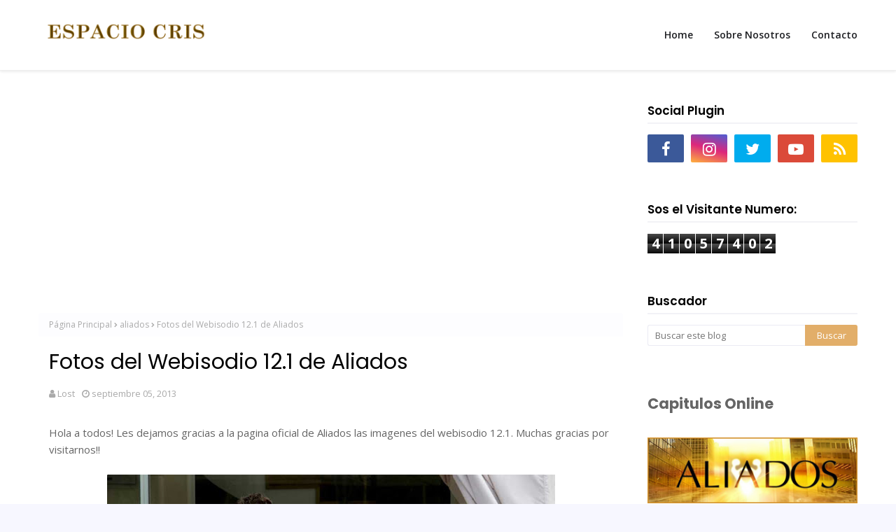

--- FILE ---
content_type: text/html; charset=UTF-8
request_url: https://www.espaciocris.com/b/stats?style=BLACK_TRANSPARENT&timeRange=ALL_TIME&token=APq4FmAadCKTm5Dq05rd8XOdccL_X1-ZG79C1Ydt5nmWLse0VhEpq9KdOTPD13zOalR0gA7ZINPJ33MbybU6uXzIeWdWPWkcrQ
body_size: 17
content:
{"total":41057402,"sparklineOptions":{"backgroundColor":{"fillOpacity":0.1,"fill":"#000000"},"series":[{"areaOpacity":0.3,"color":"#202020"}]},"sparklineData":[[0,14],[1,20],[2,21],[3,14],[4,17],[5,34],[6,23],[7,23],[8,20],[9,14],[10,24],[11,27],[12,16],[13,34],[14,29],[15,23],[16,25],[17,26],[18,26],[19,21],[20,30],[21,24],[22,21],[23,29],[24,27],[25,100],[26,66],[27,43],[28,59],[29,36]],"nextTickMs":81818}

--- FILE ---
content_type: text/html; charset=utf-8
request_url: https://www.google.com/recaptcha/api2/aframe
body_size: 268
content:
<!DOCTYPE HTML><html><head><meta http-equiv="content-type" content="text/html; charset=UTF-8"></head><body><script nonce="5-4yOyWj46VmNWV3pV4Cag">/** Anti-fraud and anti-abuse applications only. See google.com/recaptcha */ try{var clients={'sodar':'https://pagead2.googlesyndication.com/pagead/sodar?'};window.addEventListener("message",function(a){try{if(a.source===window.parent){var b=JSON.parse(a.data);var c=clients[b['id']];if(c){var d=document.createElement('img');d.src=c+b['params']+'&rc='+(localStorage.getItem("rc::a")?sessionStorage.getItem("rc::b"):"");window.document.body.appendChild(d);sessionStorage.setItem("rc::e",parseInt(sessionStorage.getItem("rc::e")||0)+1);localStorage.setItem("rc::h",'1769005578818');}}}catch(b){}});window.parent.postMessage("_grecaptcha_ready", "*");}catch(b){}</script></body></html>

--- FILE ---
content_type: text/javascript; charset=UTF-8
request_url: https://www.espaciocris.com/feeds/posts/default/-/aliados?alt=json-in-script&max-results=3&callback=jQuery112407223320456419482_1769005576137&_=1769005576138
body_size: 6545
content:
// API callback
jQuery112407223320456419482_1769005576137({"version":"1.0","encoding":"UTF-8","feed":{"xmlns":"http://www.w3.org/2005/Atom","xmlns$openSearch":"http://a9.com/-/spec/opensearchrss/1.0/","xmlns$blogger":"http://schemas.google.com/blogger/2008","xmlns$georss":"http://www.georss.org/georss","xmlns$gd":"http://schemas.google.com/g/2005","xmlns$thr":"http://purl.org/syndication/thread/1.0","id":{"$t":"tag:blogger.com,1999:blog-2900933564565965904"},"updated":{"$t":"2026-01-19T21:03:36.441-03:00"},"category":[{"term":"noticias"},{"term":"noticias casi angeles"},{"term":"TeenAngels"},{"term":"fotos capitulos"},{"term":"avances casi angeles"},{"term":"TeenAngels 2011"},{"term":"casi angeles 2010"},{"term":"gira teen angels"},{"term":"aliados"},{"term":"video"},{"term":"cris morena"},{"term":"Casi angeles 4ª temporada"},{"term":"entrevistas"},{"term":"Adelantos"},{"term":"Fotos"},{"term":"Adelantos del capitulo"},{"term":"casi angeles online"},{"term":"super torpe"},{"term":"casi angeles avance"},{"term":"gira casi angeles"},{"term":"Nicolas Riera"},{"term":"canciones del programa"},{"term":"show"},{"term":"team angels"},{"term":"noticias personajes"},{"term":"fotos aliados"},{"term":"peter lanzani"},{"term":"Bonus Track"},{"term":"gran rex"},{"term":"webisodios"},{"term":"noticias supertorpe"},{"term":"Mariana Esposito"},{"term":"gran rex casi angeles"},{"term":"Cuando Me Sonreis"},{"term":"backstage"},{"term":"nini 2009"},{"term":"Lali Esposito"},{"term":"Casi Angeles"},{"term":"Candela Vetrano"},{"term":"Israel"},{"term":"eugenia suarez"},{"term":"capitulos cuando me sonreis"},{"term":"España"},{"term":"Atrapados"},{"term":"Capitulos Atrapados"},{"term":"Escena  adelanto"},{"term":"Pablo Martinez"},{"term":"fan art"},{"term":"encuestas"},{"term":"Revista"},{"term":"Nicolas Riera y Silvina Escudero"},{"term":"Margarita"},{"term":"nico riera"},{"term":"Capitulos SuperTorpe"},{"term":"Chiquititas"},{"term":"Telefe"},{"term":"Super Bonus"},{"term":"fotos de la gira de los Teen Angels"},{"term":"Benjamin Rojas"},{"term":"videoclips y letras"},{"term":"Radio casi angeles"},{"term":"rocio igarzabal"},{"term":"Benjamin Amadeo"},{"term":"canciones"},{"term":"Emilia Attias"},{"term":"fotos de la gira de Casi Angeles"},{"term":"Escenas para Recordar"},{"term":"foto adelanto"},{"term":"teen angels"},{"term":"capitulos aliados"},{"term":"fotos y videos recital"},{"term":"Capitulos nini"},{"term":"Peru"},{"term":"otros"},{"term":"casi angeles disco cd"},{"term":"resumenes"},{"term":"noticias aliados"},{"term":"Floricienta"},{"term":"romina yan"},{"term":"Cumpleaños"},{"term":"Gastón Dalmau"},{"term":"concursos"},{"term":"rebelde way"},{"term":"Erreway"},{"term":"aportes fans"},{"term":"Maria del cerro"},{"term":"Premios 40 Principales"},{"term":"adelantos exclusivos"},{"term":"Alma Pirata"},{"term":"Casi Ángeles"},{"term":"Victorio D'Alessandro"},{"term":"Dulce Amor"},{"term":"monitoreo virtual"},{"term":"teen angels 2011"},{"term":"novedades casi angeles"},{"term":"casamiento emilia"},{"term":"40 Principales"},{"term":"Jake y Blake"},{"term":"videos fans"},{"term":"curiosidades"},{"term":"fotos oficiales"},{"term":"rbd"},{"term":"Jimena Barón"},{"term":"Man"},{"term":"noticias cris morena"},{"term":"cordoba"},{"term":"Capitulos Jake and Blake"},{"term":"Teatro SuperTorpe"},{"term":"Yups TV"},{"term":"chile"},{"term":"rosario"},{"term":"Agustin Sierra"},{"term":"Brasil"},{"term":"Tomas Yankelevich"},{"term":"aliados segunda temporada"},{"term":"netflix"},{"term":"rocio"},{"term":"videosclips"},{"term":"Casi Angeles Cuarta Temporada"},{"term":"ColegioMandalay"},{"term":"Santa Fe"},{"term":"libro casi angeles"},{"term":"rebelde"},{"term":"China Suárez"},{"term":"Italia"},{"term":"Lali Espósito"},{"term":"Montevideo"},{"term":"Nicolas Vazquez"},{"term":"coreografias casi angeles"},{"term":"cuarto cd"},{"term":"nuestro cielo abierto"},{"term":"A vos te paso?"},{"term":"Casi Angeles 2009"},{"term":"Florencia Bertotti"},{"term":"Luisana Lopilato"},{"term":"punta del este"},{"term":"video trivia"},{"term":"Disney Channel"},{"term":"Vacaciones 2010"},{"term":"bloopers"},{"term":"especiales"},{"term":"mendoza"},{"term":"El gran final"},{"term":"Valentin Yan"},{"term":"agustina cherri"},{"term":"am"},{"term":"casi angeles en vivo"},{"term":"enmascarado"},{"term":"eugenia suarez fotos"},{"term":"junin"},{"term":"revista caras"},{"term":"twittcam"},{"term":"venezuela"},{"term":"Espacio Cris"},{"term":"Isabel Macedo"},{"term":"Jugate Conmigo"},{"term":"Julia Calvo"},{"term":"La Dueña"},{"term":"Mercedes Funes"},{"term":"Mila Yankelevich"},{"term":"Mora Bianchi"},{"term":"Stefano de Gregorio"},{"term":"Super Radio"},{"term":"despedida"},{"term":"juegos"},{"term":"la seleccion del ranking"},{"term":"Chubut"},{"term":"Franco Yan"},{"term":"La Plata"},{"term":"resumen Casi Angeles"},{"term":"Panama"},{"term":"Rincón de Luz"},{"term":"Teen Angles"},{"term":"felipe colombo"},{"term":"fotos rex"},{"term":"otro mundo"},{"term":"peter"},{"term":"san juan"},{"term":"soundcheck"},{"term":"twitter"},{"term":"CD Super Torpe"},{"term":"Camila Bordonaba"},{"term":"Despertar de Primavera"},{"term":"Fotolog oficial marianella"},{"term":"Mica Vásquez"},{"term":"Nicolás Vázquez y Gimena Accardi"},{"term":"Noticia y Rating"},{"term":"Rating"},{"term":"Te quiero y me duele"},{"term":"leo calderone"},{"term":"revista gente"},{"term":"wallpapers casi angeles"},{"term":"Cumplaños de Gaston"},{"term":"Erreway2025"},{"term":"HBO Max"},{"term":"Radio Vos Ya Sabes"},{"term":"Verano de 98"},{"term":"casi angeles vs am"},{"term":"exclusivo"},{"term":"imagenes"},{"term":"radio no hay tal crisis"},{"term":"revista casi angeles"},{"term":"tercera temporada online"},{"term":"Argentina 1985"},{"term":"Daniela Mastricchio"},{"term":"Georgina Mollo"},{"term":"Juan Gil"},{"term":"Manuel Aguirre Felipe Colombo"},{"term":"Nicolas Vazques y Gimena Arccardi"},{"term":"Olivia Viggiano"},{"term":"Ricardo Darín"},{"term":"fans club"},{"term":"frases en off"},{"term":"importante"},{"term":"marizza camila bordonaba"},{"term":"promociones"},{"term":"sebastian francini"},{"term":"segunda temporada aliados"},{"term":"sorteos"},{"term":"vivero"},{"term":"AUDITION"},{"term":"Azul Giordano"},{"term":"Caro Domenech"},{"term":"Casi comic"},{"term":"Costa Rica"},{"term":"Daniela Collini"},{"term":"Daniella Mastricchio"},{"term":"Dulce María"},{"term":"Ecuador"},{"term":"Facundo Arana"},{"term":"Gustavo Yankelevich"},{"term":"Jimena Piccolo"},{"term":"Julieta Poggio"},{"term":"Katherine Fulop"},{"term":"Lola Abraldes"},{"term":"Luciano Castro"},{"term":"Luisana Lopilato Anahi fotos HOT"},{"term":"Mar del Plata"},{"term":"Mariano Torre"},{"term":"Martin Fierro"},{"term":"Maxi Reca Rapado"},{"term":"OtroMundo"},{"term":"Popstars"},{"term":"Premio Clarín"},{"term":"Ricardo Montaner"},{"term":"Soy Rebelde World Tour"},{"term":"Temporadas SuperTorpe"},{"term":"Ultima noticia"},{"term":"Videos Capitulos Rebelde Way"},{"term":"Yeyito de Gregorio"},{"term":"alejo garcia pintos"},{"term":"belen chavanne"},{"term":"cande"},{"term":"casi angeles españa"},{"term":"coca-cola"},{"term":"concierto"},{"term":"daniela aita"},{"term":"el adios"},{"term":"endeavor"},{"term":"ensayo"},{"term":"frases en off aliados"},{"term":"frases tercera temporada"},{"term":"free pass"},{"term":"gaston dalmau"},{"term":"julian rubino"},{"term":"julian serrano"},{"term":"karol g"},{"term":"la resistencia"},{"term":"lomas de zamora"},{"term":"masterchef"},{"term":"nico peralta"},{"term":"paz"},{"term":"revista luz"},{"term":"santiago del moro"},{"term":"ser otro mundo"},{"term":"vuelvo"},{"term":"zonafanstv"},{"term":"15 años"},{"term":"2020"},{"term":"4 caminos"},{"term":"Agustina Palma"},{"term":"Alejo García Pintos"},{"term":"Alfonso Herrera"},{"term":"Arturo Bonín"},{"term":"Augusto Schuster"},{"term":"Bajo el árbol"},{"term":"Carla Méndez"},{"term":"Catalina Artusi"},{"term":"Clarín"},{"term":"Coco Maggio"},{"term":"Dandara"},{"term":"Diego Topa"},{"term":"ElDespertadorNE"},{"term":"ElMundoResiste"},{"term":"Enzo Vogrincic"},{"term":"Erreway video inmortal"},{"term":"Eugenia Suárez"},{"term":"Ezequiel Castaño"},{"term":"Fashionista"},{"term":"Fernanda Neil"},{"term":"Flor Padilla"},{"term":"Fotolog erreway2008"},{"term":"Fran Ruiz Barlett"},{"term":"Frases Rebeldes"},{"term":"Gastón Soffritti"},{"term":"Gerardo Chendo"},{"term":"Gime Accardi"},{"term":"Google"},{"term":"Guadalupe Antón"},{"term":"Guatemala"},{"term":"Henry Trayles"},{"term":"Hilda Bernard"},{"term":"Honduras"},{"term":"Hugo Armoa"},{"term":"Isabela Macedo"},{"term":"Juntos otra vez"},{"term":"La Bella Gente"},{"term":"Leandro Calderone"},{"term":"Lola Morán"},{"term":"Luis Miguel"},{"term":"Luisana Lopilato Wallpapers fondo de escritorio"},{"term":"Maite Perroni"},{"term":"Marcela Ruiz"},{"term":"Marcelo Tinelli"},{"term":"Marcos Ginocchio"},{"term":"Mer del cerro"},{"term":"Mery del cerro"},{"term":"Michael Brown"},{"term":"Michael Bublé"},{"term":"Michel Brown"},{"term":"Michelle Meeus"},{"term":"Mis Apariciones en Rebelde Way"},{"term":"Nadia Di Cello"},{"term":"Natalia Melcon"},{"term":"Nicolás Riera"},{"term":"Nicolás Vázquez"},{"term":"Número Oculto"},{"term":"PATROCINAME"},{"term":"Pablo y Victorio"},{"term":"Padre Mujica"},{"term":"Pelicula Casi Angeles"},{"term":"Peter Lanzai"},{"term":"Pienso en ti"},{"term":"Pipa"},{"term":"Poncho Herrera"},{"term":"Qatar 2022"},{"term":"Rating de el final de Casi Angeles"},{"term":"René Bertrand"},{"term":"Revolucion creative 2ª parte"},{"term":"Ricado Fort"},{"term":"Ricky Martin"},{"term":"Rincon de Luz"},{"term":"Rochi Igarzábal"},{"term":"SALVAME"},{"term":"Santiago Mitre"},{"term":"Solange Verina"},{"term":"Soy Rebelde Tour"},{"term":"Sueña Conmigo"},{"term":"Uruguay"},{"term":"Vacaciones 2011"},{"term":"Valentina Zenere"},{"term":"Victoria Aragón"},{"term":"Victoria Maurette"},{"term":"anahi"},{"term":"candente"},{"term":"carmelo"},{"term":"celeste cid"},{"term":"celina ferrer"},{"term":"club de fans casi angeles"},{"term":"colores verdaderos"},{"term":"computadora"},{"term":"contacto"},{"term":"donde el camino acaba"},{"term":"dulce maria"},{"term":"el muro"},{"term":"el poder de las mujeres"},{"term":"el ranking"},{"term":"el soma"},{"term":"el sonido de la musica"},{"term":"el tiempo no para"},{"term":"el titanic"},{"term":"el vacio"},{"term":"el valor de las palabras"},{"term":"elite way school"},{"term":"en la linea"},{"term":"estoy aqui otra vez"},{"term":"finderland"},{"term":"floppy tesouro"},{"term":"fotos de la gira de los Teen Angls"},{"term":"fotos luna casi angeles"},{"term":"frases cuarta temporada"},{"term":"frases en off aliados segunda temporada"},{"term":"fundaleu"},{"term":"gente"},{"term":"gracias"},{"term":"halloween"},{"term":"harry potter"},{"term":"homenajes"},{"term":"hoy en casi angeles"},{"term":"hoy es el dia"},{"term":"inmortal"},{"term":"instrucciones para cumplir una promesa"},{"term":"jana"},{"term":"jazmin"},{"term":"jeans lee"},{"term":"la alegria"},{"term":"la hora de volver a casa"},{"term":"la liberacion"},{"term":"la llave maestra"},{"term":"la mala de la pelicula"},{"term":"la memoria inquieta"},{"term":"la muerte de un inocente"},{"term":"la verdad subjetiva"},{"term":"la vida es sueño"},{"term":"la voluntad"},{"term":"las chicas de cris se divierten"},{"term":"lectores"},{"term":"libro"},{"term":"lo mejor de ca2008"},{"term":"lo que la metafora dice"},{"term":"lo que no se puede cambiar"},{"term":"luisana lopilato blog"},{"term":"luisana lopilato mia colucci"},{"term":"luz"},{"term":"mar"},{"term":"marcela kloosterboer"},{"term":"maria cristina"},{"term":"mario bertolini"},{"term":"martin fierro aliados"},{"term":"megavideo"},{"term":"menu capitulos"},{"term":"menu en vivo"},{"term":"menu mas"},{"term":"mirame"},{"term":"mona multimedia"},{"term":"nadie sabe"},{"term":"natalia antolin"},{"term":"neuquén"},{"term":"nini2"},{"term":"no me sueltes la mano"},{"term":"o"},{"term":"obsesion"},{"term":"okane"},{"term":"operación RBD"},{"term":"pablo benjamin rojas"},{"term":"paginas amigas"},{"term":"papa es un idolo"},{"term":"parejas"},{"term":"pasado"},{"term":"pelicula"},{"term":"piel de cordero"},{"term":"pop tour"},{"term":"preestreno"},{"term":"prueba de sonido"},{"term":"que hacemos ahora"},{"term":"rebelde way challenge"},{"term":"recitales"},{"term":"reencuentro"},{"term":"republica dominicana"},{"term":"resumen"},{"term":"roberta"},{"term":"rusherking"},{"term":"saak"},{"term":"serotromundo"},{"term":"sin cura"},{"term":"sin explicacion"},{"term":"sobre como llegar al inconsciente"},{"term":"soldaditos de juguete"},{"term":"solo"},{"term":"teatro"},{"term":"tiempo de cambios"},{"term":"todo cambia"},{"term":"todo es relativo"},{"term":"tomy dunster"},{"term":"un ladrillo"},{"term":"un nuevo camino"},{"term":"un nuevo mundo 2ª parte"},{"term":"un pacto"},{"term":"underground"},{"term":"universo cris"},{"term":"vamos al cielo"},{"term":"vero lozano"},{"term":"viajes"},{"term":"video secreto codigo"},{"term":"videos aliados"},{"term":"videos de vale"},{"term":"videotutorial caricatura"},{"term":"violetta"},{"term":"voltops"},{"term":"yendo a ninguna parte"},{"term":"Élite"}],"title":{"type":"text","$t":"Web Sobre Todas las Series de Cris Morena - Espacio Cris"},"subtitle":{"type":"html","$t":"El primer y mejor blog sobre todas las series de CRIS MORENA. Todo sobre Rebelde Way en Netflix. Revivi momentos de CASI ANGELES, Chiquititas, Aliados y todos los éxitos de Cris. Videos, fotos, entrevistas, musica y mas! "},"link":[{"rel":"http://schemas.google.com/g/2005#feed","type":"application/atom+xml","href":"https:\/\/www.espaciocris.com\/feeds\/posts\/default"},{"rel":"self","type":"application/atom+xml","href":"https:\/\/www.blogger.com\/feeds\/2900933564565965904\/posts\/default\/-\/aliados?alt=json-in-script\u0026max-results=3"},{"rel":"alternate","type":"text/html","href":"https:\/\/www.espaciocris.com\/search\/label\/aliados"},{"rel":"hub","href":"http://pubsubhubbub.appspot.com/"},{"rel":"next","type":"application/atom+xml","href":"https:\/\/www.blogger.com\/feeds\/2900933564565965904\/posts\/default\/-\/aliados\/-\/aliados?alt=json-in-script\u0026start-index=4\u0026max-results=3"}],"author":[{"name":{"$t":"Unknown"},"email":{"$t":"noreply@blogger.com"},"gd$image":{"rel":"http://schemas.google.com/g/2005#thumbnail","width":"16","height":"16","src":"https:\/\/img1.blogblog.com\/img\/b16-rounded.gif"}}],"generator":{"version":"7.00","uri":"http://www.blogger.com","$t":"Blogger"},"openSearch$totalResults":{"$t":"314"},"openSearch$startIndex":{"$t":"1"},"openSearch$itemsPerPage":{"$t":"3"},"entry":[{"id":{"$t":"tag:blogger.com,1999:blog-2900933564565965904.post-1270790196478597574"},"published":{"$t":"2014-08-04T00:19:00.004-03:00"},"updated":{"$t":"2022-04-19T21:31:48.621-03:00"},"category":[{"scheme":"http://www.blogger.com/atom/ns#","term":"aliados"},{"scheme":"http://www.blogger.com/atom/ns#","term":"aliados segunda temporada"},{"scheme":"http://www.blogger.com/atom/ns#","term":"capitulos aliados"}],"title":{"type":"text","$t":"Capitulo 17 de Aliados \"El combate de los Dioses\" - Segunda Temporada ULTIMO CAPITULO"},"content":{"type":"html","$t":"Les dejamos gracias a JorgeG2811 el capitulo diecisiete de la segunda temporada de ALIADOS!!! ES EL ULTIMO CAPITULO!!\n\u003Cbr \/\u003E\n\u003Cbr \/\u003E\n\u003Ccenter\u003E\n\u003Ciframe width=\"560\" height=\"315\" src=\"https:\/\/www.youtube.com\/embed\/ctmERiT45bc\" title=\"YouTube video player\" frameborder=\"0\" allow=\"accelerometer; autoplay; clipboard-write; encrypted-media; gyroscope; picture-in-picture\" allowfullscreen\u003E\u003C\/iframe\u003E\n\u003C\/center\u003E\n"},"link":[{"rel":"replies","type":"application/atom+xml","href":"https:\/\/www.espaciocris.com\/feeds\/1270790196478597574\/comments\/default","title":"Comentarios de la entrada"},{"rel":"replies","type":"text/html","href":"https:\/\/www.espaciocris.com\/2014\/08\/capitulo-17-de-aliados-el-combate-de.html#comment-form","title":"4 Comentarios"},{"rel":"edit","type":"application/atom+xml","href":"https:\/\/www.blogger.com\/feeds\/2900933564565965904\/posts\/default\/1270790196478597574"},{"rel":"self","type":"application/atom+xml","href":"https:\/\/www.blogger.com\/feeds\/2900933564565965904\/posts\/default\/1270790196478597574"},{"rel":"alternate","type":"text/html","href":"https:\/\/www.espaciocris.com\/2014\/08\/capitulo-17-de-aliados-el-combate-de.html","title":"Capitulo 17 de Aliados \"El combate de los Dioses\" - Segunda Temporada ULTIMO CAPITULO"}],"author":[{"name":{"$t":"Unknown"},"email":{"$t":"noreply@blogger.com"},"gd$image":{"rel":"http://schemas.google.com/g/2005#thumbnail","width":"16","height":"16","src":"https:\/\/img1.blogblog.com\/img\/b16-rounded.gif"}}],"media$thumbnail":{"xmlns$media":"http://search.yahoo.com/mrss/","url":"https:\/\/img.youtube.com\/vi\/ctmERiT45bc\/default.jpg","height":"72","width":"72"},"thr$total":{"$t":"4"}},{"id":{"$t":"tag:blogger.com,1999:blog-2900933564565965904.post-3148725203432312063"},"published":{"$t":"2014-07-28T09:43:00.002-03:00"},"updated":{"$t":"2022-04-19T21:32:16.441-03:00"},"category":[{"scheme":"http://www.blogger.com/atom/ns#","term":"aliados"},{"scheme":"http://www.blogger.com/atom/ns#","term":"aliados segunda temporada"},{"scheme":"http://www.blogger.com/atom/ns#","term":"capitulos aliados"}],"title":{"type":"text","$t":"Capitulo 16 de Aliados \"Masa crítica\" - Segunda Temporada"},"content":{"type":"html","$t":"Les dejamos gracias a JorgeG2811 el capitulo dieciseis de la segunda temporada de ALIADOS!!! No te lo pierdas!\n\u003Cbr \/\u003E\n\u003Cbr \/\u003E\n\u003Ccenter\u003E\n\u003Ciframe width=\"560\" height=\"315\" src=\"https:\/\/www.youtube.com\/embed\/ZbKvcJAcNj8\" title=\"YouTube video player\" frameborder=\"0\" allow=\"accelerometer; autoplay; clipboard-write; encrypted-media; gyroscope; picture-in-picture\" allowfullscreen\u003E\u003C\/iframe\u003E\n\u003C\/center\u003E\n"},"link":[{"rel":"replies","type":"application/atom+xml","href":"https:\/\/www.espaciocris.com\/feeds\/3148725203432312063\/comments\/default","title":"Comentarios de la entrada"},{"rel":"replies","type":"text/html","href":"https:\/\/www.espaciocris.com\/2014\/07\/capitulo-16-de-aliados-masa-critica.html#comment-form","title":"3 Comentarios"},{"rel":"edit","type":"application/atom+xml","href":"https:\/\/www.blogger.com\/feeds\/2900933564565965904\/posts\/default\/3148725203432312063"},{"rel":"self","type":"application/atom+xml","href":"https:\/\/www.blogger.com\/feeds\/2900933564565965904\/posts\/default\/3148725203432312063"},{"rel":"alternate","type":"text/html","href":"https:\/\/www.espaciocris.com\/2014\/07\/capitulo-16-de-aliados-masa-critica.html","title":"Capitulo 16 de Aliados \"Masa crítica\" - Segunda Temporada"}],"author":[{"name":{"$t":"Unknown"},"email":{"$t":"noreply@blogger.com"},"gd$image":{"rel":"http://schemas.google.com/g/2005#thumbnail","width":"16","height":"16","src":"https:\/\/img1.blogblog.com\/img\/b16-rounded.gif"}}],"media$thumbnail":{"xmlns$media":"http://search.yahoo.com/mrss/","url":"https:\/\/img.youtube.com\/vi\/ZbKvcJAcNj8\/default.jpg","height":"72","width":"72"},"thr$total":{"$t":"3"}},{"id":{"$t":"tag:blogger.com,1999:blog-2900933564565965904.post-6589678026153255000"},"published":{"$t":"2014-07-27T21:19:00.004-03:00"},"updated":{"$t":"2014-07-27T21:19:36.118-03:00"},"category":[{"scheme":"http://www.blogger.com/atom/ns#","term":"aliados"},{"scheme":"http://www.blogger.com/atom/ns#","term":"cris morena"}],"title":{"type":"text","$t":"Cris Morena: \"Aliados es un homenaje a mi hija y es todo Romina; transformé el dolor en algo creativo\""},"content":{"type":"html","$t":"En una entrevista con Jorge Lafuaci en Radio 10, la productora Cris Morena habló acerca de su presente a nivel profesional y el éxito de su tira Aliados y el debut en el teatro con el musical. Durante la charla Cris recordó a su hija, a quien homenajeó con la novela.\u003Cbr \/\u003E\n\u003Cbr \/\u003E\n\u003Cdiv class=\"separator\" style=\"clear: both; text-align: center;\"\u003E\n\u003Ca href=\"https:\/\/blogger.googleusercontent.com\/img\/b\/R29vZ2xl\/AVvXsEjxXJQViG2LIDVqwEmo9DivC9CIQfC75OCRn0-UMJpxfmOnzSQk5IJFhhufSaBbBtDJiWc_jfQrRoVlAKWo_7a4nR58iHflILdty5BFpoSoLksvWpRJfB34TafRqiuhhyphenhyphenBsrVTqjYKACRjZ\/s1600\/0000976116.jpg\" imageanchor=\"1\" style=\"margin-left: 1em; margin-right: 1em;\"\u003E\u003Cimg border=\"0\" src=\"https:\/\/blogger.googleusercontent.com\/img\/b\/R29vZ2xl\/AVvXsEjxXJQViG2LIDVqwEmo9DivC9CIQfC75OCRn0-UMJpxfmOnzSQk5IJFhhufSaBbBtDJiWc_jfQrRoVlAKWo_7a4nR58iHflILdty5BFpoSoLksvWpRJfB34TafRqiuhhyphenhyphenBsrVTqjYKACRjZ\/s1600\/0000976116.jpg\" height=\"322\" width=\"640\" \/\u003E\u003C\/a\u003E\u003C\/div\u003E\n\u003Cbr \/\u003E\n\u003Cb\u003E\"Es un día especial porque estamos festejando el cumple de mi nieto más chiquito que tiene 4 años y mira Aliados y está paralizado\"\u003C\/b\u003E, detalló Cris.\n\u003Cbr \/\u003E\n\u003Cbr \/\u003E\nLuego fue consultada acerca de lo que significa la tira para su vida personal y dijo: \"Aliados fue como un broche importante de algo que tiene que ver con un homenaje de mi hija y es todo Romina, transformé el dolor inmenso en algo creativo\"\n\u003Cbr \/\u003E\n\u003Cbr \/\u003E\n\"Y lo creativo siempre me ayudó para bien\", agregó.\n\u003Cbr \/\u003E\n\u003Cbr \/\u003E\nEn este marco, admitió que volver al teatro \"fue muy impresionante después de tres años\". \"Además en el Gran Rex, el teatro más grande de Latinoamérica que son tres mil doscientas localidades\", enfatizó.\n\u003Cbr \/\u003E\n\u003Cbr \/\u003E\nDespués se refirió al escándalo con Florencia Bertotti y las imitaciones: \"Jamás nadie se le ocurrió porque los productores no tienen la capacidad de producir como nosotros, pasó eso con Flor pero es un tema atrás\".\n\u003Cbr \/\u003E\n\u003Cbr \/\u003E\nPor último se refirió a la televisión de la actualidad y dijo:\u003Cb\u003E \"Yo ni la elogio ni la critico, la amo, amo a la televisión\".\u003C\/b\u003E\u003Cbr \/\u003E\n\u003Cb\u003E\u003Cbr \/\u003E\u003C\/b\u003E\n\u003Cb\u003EFuente: RATINGCERO.COM\u003C\/b\u003E"},"link":[{"rel":"replies","type":"application/atom+xml","href":"https:\/\/www.espaciocris.com\/feeds\/6589678026153255000\/comments\/default","title":"Comentarios de la entrada"},{"rel":"replies","type":"text/html","href":"https:\/\/www.espaciocris.com\/2014\/07\/cris-morena-aliados-es-un-homenaje-mi.html#comment-form","title":"0 Comentarios"},{"rel":"edit","type":"application/atom+xml","href":"https:\/\/www.blogger.com\/feeds\/2900933564565965904\/posts\/default\/6589678026153255000"},{"rel":"self","type":"application/atom+xml","href":"https:\/\/www.blogger.com\/feeds\/2900933564565965904\/posts\/default\/6589678026153255000"},{"rel":"alternate","type":"text/html","href":"https:\/\/www.espaciocris.com\/2014\/07\/cris-morena-aliados-es-un-homenaje-mi.html","title":"Cris Morena: \"Aliados es un homenaje a mi hija y es todo Romina; transformé el dolor en algo creativo\""}],"author":[{"name":{"$t":"Unknown"},"email":{"$t":"noreply@blogger.com"},"gd$image":{"rel":"http://schemas.google.com/g/2005#thumbnail","width":"16","height":"16","src":"https:\/\/img1.blogblog.com\/img\/b16-rounded.gif"}}],"media$thumbnail":{"xmlns$media":"http://search.yahoo.com/mrss/","url":"https:\/\/blogger.googleusercontent.com\/img\/b\/R29vZ2xl\/AVvXsEjxXJQViG2LIDVqwEmo9DivC9CIQfC75OCRn0-UMJpxfmOnzSQk5IJFhhufSaBbBtDJiWc_jfQrRoVlAKWo_7a4nR58iHflILdty5BFpoSoLksvWpRJfB34TafRqiuhhyphenhyphenBsrVTqjYKACRjZ\/s72-c\/0000976116.jpg","height":"72","width":"72"},"thr$total":{"$t":"0"}}]}});

--- FILE ---
content_type: text/plain
request_url: https://www.google-analytics.com/j/collect?v=1&_v=j102&a=808036409&t=pageview&_s=1&dl=https%3A%2F%2Fwww.espaciocris.com%2F2013%2F09%2Ffotos-del-webisodio-121-de-aliados.html&ul=en-us%40posix&dt=Fotos%20del%20Webisodio%2012.1%20de%20Aliados&sr=1280x720&vp=1280x720&_u=IEBAAEABAAAAACAAI~&jid=326202801&gjid=1050215739&cid=1607211840.1769005577&tid=UA-21567168-1&_gid=1939648438.1769005578&_r=1&_slc=1&z=881193670
body_size: -452
content:
2,cG-8KTJ9LTNRF